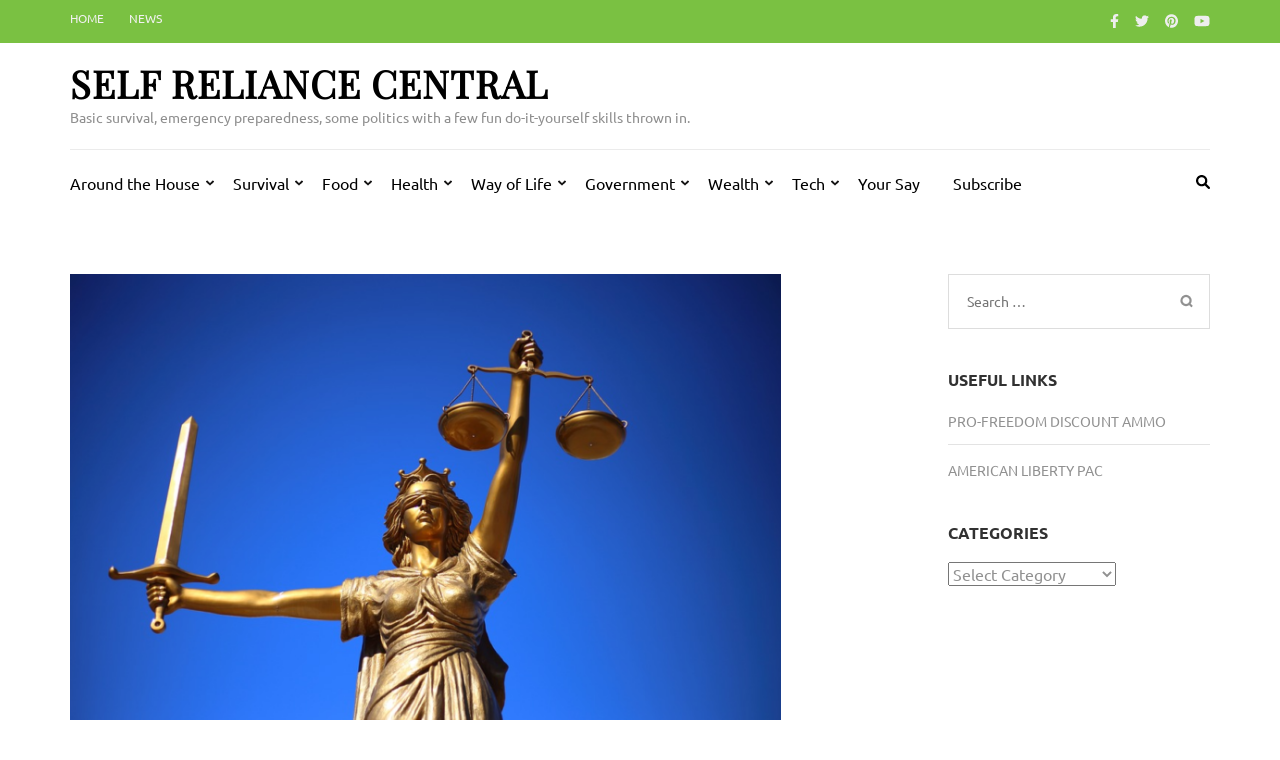

--- FILE ---
content_type: text/html; charset=utf-8
request_url: https://disqus.com/embed/comments/?base=default&f=selfreliancecentral&t_i=50938%20https%3A%2F%2Fselfreliancecentral.com%2F%3Fp%3D50938&t_u=https%3A%2F%2Fselfreliancecentral.com%2F2024%2F04%2F23%2Fmore-election-malarky-judicial-update%2F&t_e=More%20election%20malarky%20%E2%80%93%20Judicial%20update&t_d=More%20election%20malarky%20%E2%80%93%20Judicial%20update&t_t=More%20election%20malarky%20%E2%80%93%20Judicial%20update&s_o=default
body_size: 3414
content:
<!DOCTYPE html>

<html lang="en" dir="ltr" class="not-supported type-">

<head>
    <title>Disqus Comments</title>

    
    <meta name="viewport" content="width=device-width, initial-scale=1, maximum-scale=1, user-scalable=no">
    <meta http-equiv="X-UA-Compatible" content="IE=edge"/>

    <style>
        .alert--warning {
            border-radius: 3px;
            padding: 10px 15px;
            margin-bottom: 10px;
            background-color: #FFE070;
            color: #A47703;
        }

        .alert--warning a,
        .alert--warning a:hover,
        .alert--warning strong {
            color: #A47703;
            font-weight: bold;
        }

        .alert--error p,
        .alert--warning p {
            margin-top: 5px;
            margin-bottom: 5px;
        }
        
        </style>
    
    <style>
        
        html, body {
            overflow-y: auto;
            height: 100%;
        }
        

        #error {
            display: none;
        }

        .clearfix:after {
            content: "";
            display: block;
            height: 0;
            clear: both;
            visibility: hidden;
        }

        
    </style>

</head>
<body>
    

    
    <div id="error" class="alert--error">
        <p>We were unable to load Disqus. If you are a moderator please see our <a href="https://docs.disqus.com/help/83/"> troubleshooting guide</a>. </p>
    </div>

    
    <script type="text/json" id="disqus-forumData">{"session":{"canModerate":false,"audienceSyncVerified":false,"canReply":true,"mustVerify":false,"recaptchaPublicKey":"6LfHFZceAAAAAIuuLSZamKv3WEAGGTgqB_E7G7f3","mustVerifyEmail":false},"forum":{"aetBannerConfirmation":null,"founder":"123945254","twitterName":null,"commentsLinkOne":"1 Comment","guidelines":null,"disableDisqusBrandingOnPolls":false,"commentsLinkZero":"0 Comments","disableDisqusBranding":false,"id":"selfreliancecentral","createdAt":"2014-10-27T12:41:41.906772","category":"Living","aetBannerEnabled":false,"aetBannerTitle":null,"raw_guidelines":null,"initialCommentCount":null,"votingType":null,"daysUnapproveNewUsers":null,"installCompleted":true,"moderatorBadgeText":"","commentPolicyText":null,"aetEnabled":false,"channel":null,"sort":4,"description":null,"organizationHasBadges":true,"newPolicy":true,"raw_description":null,"customFont":null,"language":"en","adsReviewStatus":1,"commentsPlaceholderTextEmpty":null,"daysAlive":0,"forumCategory":{"date_added":"2016-01-28T01:54:31","id":6,"name":"Living"},"linkColor":null,"colorScheme":"auto","pk":"3282001","commentsPlaceholderTextPopulated":null,"permissions":{},"commentPolicyLink":null,"aetBannerDescription":null,"favicon":{"permalink":"https://disqus.com/api/forums/favicons/selfreliancecentral.jpg","cache":"//a.disquscdn.com/1761077206/images/favicon-default.png"},"name":"Self Reliance Central","commentsLinkMultiple":"{num} Comments","settings":{"threadRatingsEnabled":false,"adsDRNativeEnabled":false,"behindClickEnabled":false,"disable3rdPartyTrackers":true,"adsVideoEnabled":false,"adsProductVideoEnabled":false,"adsPositionPollEnabled":false,"adsPositionTopEnabled":true,"ssoRequired":false,"unapproveLinks":false,"adsPositionRecommendationsEnabled":true,"linkAffiliationEnabled":false,"adsProductLinksThumbnailsEnabled":true,"adsProductStoriesEnabled":false,"organicDiscoveryEnabled":true,"adsProductDisplayEnabled":false,"adsProductLinksEnabled":true,"audienceSyncEnabled":false,"threadReactionsEnabled":false,"adsEnabled":true,"disableSocialShare":false,"allowAnonPost":false,"hasCustomAvatar":true,"sidebarEnabled":false,"adultContent":false,"allowAnonVotes":false,"gifPickerEnabled":true,"mustVerify":true,"badgesEnabled":false,"mustVerifyEmail":true,"unapproveNewUsersEnabled":false,"mediaembedEnabled":true,"userIdentityDisabled":false,"adsPositionBottomEnabled":true,"discoveryLocked":false,"validateAllPosts":false,"adsSettingsLocked":false,"isVIP":false,"adsPositionInthreadEnabled":true},"organizationId":2394723,"typeface":"auto","url":"","daysThreadAlive":0,"avatar":{"small":{"permalink":"https://disqus.com/api/forums/avatars/selfreliancecentral.jpg?size=32","cache":"https://c.disquscdn.com/uploads/forums/328/2001/avatar32.jpg?1416326335"},"large":{"permalink":"https://disqus.com/api/forums/avatars/selfreliancecentral.jpg?size=92","cache":"https://c.disquscdn.com/uploads/forums/328/2001/avatar92.jpg?1416326335"}},"signedUrl":""}}</script>

    <div id="postCompatContainer"><div class="comment__wrapper"><div class="comment__name clearfix"><img class="comment__avatar" src="https://c.disquscdn.com/uploads/forums/328/2001/avatar92.jpg?1416326335" width="32" height="32" /><strong><a href="">Stephen Russell</a></strong> &bull; 1 year ago
        </div><div class="comment__content"><p>Rerun 2020</p></div></div><div class="comment__wrapper"><div class="comment__name clearfix"><img class="comment__avatar" src="https://c.disquscdn.com/uploads/forums/328/2001/avatar92.jpg?1416326335" width="32" height="32" /><strong><a href="">Rastus</a></strong> &bull; 1 year ago
        </div><div class="comment__content"><p>That's what I am afraid of. 4 more years of this imbecile and we are down the sheeter.</p></div></div><div class="comment__wrapper"><div class="comment__name clearfix"><img class="comment__avatar" src="https://c.disquscdn.com/uploads/users/22523/5356/avatar92.jpg?1763612531" width="32" height="32" /><strong><a href="">Rose Weleski</a></strong> &bull; 1 year ago
        </div><div class="comment__content"><p>I pray that the Supreme Court will take a serious look at the Brunson Brothers petition.  It spells out exactly what the government let happen to us (with a faux plandemic to inject us with killer shots for depopulation ...with the fraud election, etc.) Millions of Americans sent their letters asking the Courts to take a good look at this particular petition which would sue the Federal Government, remove every congressman who betrayed us, remove the fraud "residents" in the fake White House and return the Presidency back to the one who knows what he is doing and REALLY won the 2020 election....D.J .Trump!  That would be the only fixer for this nation.  (And...Nuremburg 2 trials would be nice to hold people accountable and set an example for anyone in the future who would dare to take the American people for granted again.)</p></div></div><div class="comment__wrapper"><div class="comment__name clearfix"><img class="comment__avatar" src="https://c.disquscdn.com/uploads/users/3593/8047/avatar92.jpg?1587669482" width="32" height="32" /><strong><a href="">Mark III</a></strong> &bull; 1 year ago
        </div><div class="comment__content"><p>Election stolen by NWO traitors.</p><p>Read: "None Dare Call it Conspiracy" - Gary Allen, 1971 - read online</p></div></div><div class="comment__wrapper"><div class="comment__name clearfix"><img class="comment__avatar" src="https://c.disquscdn.com/uploads/users/16479/752/avatar92.jpg?1736351898" width="32" height="32" /><strong><a href="">usnretdoc</a></strong> &bull; 1 year ago
        </div><div class="comment__content"><p>smh</p></div></div><div class="comment__wrapper"><div class="comment__name clearfix"><img class="comment__avatar" src="https://c.disquscdn.com/uploads/users/40618/1130/avatar92.jpg?1713898846" width="32" height="32" /><strong><a href="">Caitlin Johnson</a></strong> &bull; 1 year ago
        </div><div class="comment__content"><p>Making at least $928 each day while working online over a period of time. bb The narrative of my best buddy, $29,000, contains important advice. But, given how precisely that matches my life since then, I don't believe it's worth it.</p><p>Begin here..... <a href="http://disq.us/url?url=http%3A%2F%2Fbig2win75.blogspot.com%2F%3F%2Fof%3At6zpgcv_OpqYu79R-4DeVS7eVBE&amp;cuid=3282001" rel="nofollow noopener" target="_blank" title="big2win75.blogspot.com/?/of">big2win75.blogspot.com/?/of</a></p></div></div><div class="comment__wrapper"><div class="comment__name clearfix"><img class="comment__avatar" src="https://c.disquscdn.com/uploads/forums/328/2001/avatar92.jpg?1416326335" width="32" height="32" /><strong><a href="">Rastus</a></strong> &bull; 1 year ago
        </div><div class="comment__content"><p>Go to <a href="http://disq.us/url?url=http%3A%2F%2Fwww.Biden.gov%3ATtrXVe3zrK0FcHWxvcXQ0iilQvM&amp;cuid=3282001" rel="nofollow noopener" target="_blank" title="www.Biden.gov">www.Biden.gov</a>. With a bunch of different alias' , you'll do much better than that.</p></div></div></div>


    <div id="fixed-content"></div>

    
        <script type="text/javascript">
          var embedv2assets = window.document.createElement('script');
          embedv2assets.src = 'https://c.disquscdn.com/embedv2/latest/embedv2.js';
          embedv2assets.async = true;

          window.document.body.appendChild(embedv2assets);
        </script>
    



    
</body>
</html>


--- FILE ---
content_type: text/html; charset=utf-8
request_url: https://www.google.com/recaptcha/api2/aframe
body_size: 267
content:
<!DOCTYPE HTML><html><head><meta http-equiv="content-type" content="text/html; charset=UTF-8"></head><body><script nonce="ef-0q51vgpBjdiwEKIcNWQ">/** Anti-fraud and anti-abuse applications only. See google.com/recaptcha */ try{var clients={'sodar':'https://pagead2.googlesyndication.com/pagead/sodar?'};window.addEventListener("message",function(a){try{if(a.source===window.parent){var b=JSON.parse(a.data);var c=clients[b['id']];if(c){var d=document.createElement('img');d.src=c+b['params']+'&rc='+(localStorage.getItem("rc::a")?sessionStorage.getItem("rc::b"):"");window.document.body.appendChild(d);sessionStorage.setItem("rc::e",parseInt(sessionStorage.getItem("rc::e")||0)+1);localStorage.setItem("rc::h",'1764910989136');}}}catch(b){}});window.parent.postMessage("_grecaptcha_ready", "*");}catch(b){}</script></body></html>

--- FILE ---
content_type: application/javascript; charset=UTF-8
request_url: https://selfreliancecentral.com/cdn-cgi/challenge-platform/h/g/scripts/jsd/5eaf848a0845/main.js?
body_size: 4555
content:
window._cf_chl_opt={xkKZ4:'g'};~function(H3,N,B,A,d,G,x,F){H3=O,function(E,U,HJ,H2,l,f){for(HJ={E:583,U:545,l:505,f:504,b:527,Y:470,e:581,c:529,P:518,L:483},H2=O,l=E();!![];)try{if(f=parseInt(H2(HJ.E))/1+-parseInt(H2(HJ.U))/2+parseInt(H2(HJ.l))/3+-parseInt(H2(HJ.f))/4*(parseInt(H2(HJ.b))/5)+-parseInt(H2(HJ.Y))/6+-parseInt(H2(HJ.e))/7*(-parseInt(H2(HJ.c))/8)+parseInt(H2(HJ.P))/9*(parseInt(H2(HJ.L))/10),U===f)break;else l.push(l.shift())}catch(b){l.push(l.shift())}}(H,772594),N=this||self,B=N[H3(490)],A={},A[H3(541)]='o',A[H3(538)]='s',A[H3(580)]='u',A[H3(552)]='z',A[H3(496)]='n',A[H3(482)]='I',A[H3(495)]='b',d=A,N[H3(542)]=function(E,U,Y,P,Hb,Hf,Hh,H8,K,R,T,X,D,M){if(Hb={E:553,U:481,l:499,f:553,b:546,Y:498,e:494,c:498,P:472,L:536,K:563,R:560,T:535},Hf={E:468,U:563,l:555},Hh={E:474,U:558,l:534,f:471},H8=H3,null===U||U===void 0)return P;for(K=j(U),E[H8(Hb.E)][H8(Hb.U)]&&(K=K[H8(Hb.l)](E[H8(Hb.f)][H8(Hb.U)](U))),K=E[H8(Hb.b)][H8(Hb.Y)]&&E[H8(Hb.e)]?E[H8(Hb.b)][H8(Hb.c)](new E[(H8(Hb.e))](K)):function(o,H9,z){for(H9=H8,o[H9(Hf.E)](),z=0;z<o[H9(Hf.U)];o[z+1]===o[z]?o[H9(Hf.l)](z+1,1):z+=1);return o}(K),R='nAsAaAb'.split('A'),R=R[H8(Hb.P)][H8(Hb.L)](R),T=0;T<K[H8(Hb.K)];X=K[T],D=Q(E,U,X),R(D)?(M=D==='s'&&!E[H8(Hb.R)](U[X]),H8(Hb.T)===Y+X?L(Y+X,D):M||L(Y+X,U[X])):L(Y+X,D),T++);return P;function L(o,z,H7){H7=O,Object[H7(Hh.E)][H7(Hh.U)][H7(Hh.l)](P,z)||(P[z]=[]),P[z][H7(Hh.f)](o)}},G=H3(584)[H3(469)](';'),x=G[H3(472)][H3(536)](G),N[H3(475)]=function(E,U,He,HH,l,Y,P,L){for(He={E:578,U:563,l:548,f:471,b:510},HH=H3,l=Object[HH(He.E)](U),Y=0;Y<l[HH(He.U)];Y++)if(P=l[Y],P==='f'&&(P='N'),E[P]){for(L=0;L<U[l[Y]][HH(He.U)];-1===E[P][HH(He.l)](U[l[Y]][L])&&(x(U[l[Y]][L])||E[P][HH(He.f)]('o.'+U[l[Y]][L])),L++);}else E[P]=U[l[Y]][HH(He.b)](function(K){return'o.'+K})},F=function(HS,Hy,Ho,Hm,HM,Hp,Hd,U,l,f){return HS={E:571,U:556},Hy={E:526,U:526,l:526,f:471,b:526,Y:526,e:501,c:526,P:520,L:471,K:526},Ho={E:563},Hm={E:554},HM={E:563,U:520,l:474,f:558,b:534,Y:474,e:554,c:471,P:554,L:471,K:526,R:526,T:474,X:554,a:471,D:471,M:471,m:526,o:471,z:471,y:471,S:501},Hp={E:531,U:520},Hd=H3,U=String[Hd(HS.E)],l={'h':function(b){return b==null?'':l.g(b,6,function(Y,HV){return HV=O,HV(Hp.E)[HV(Hp.U)](Y)})},'g':function(Y,P,L,HQ,K,R,T,X,D,M,o,z,y,S,I,s,H0,H1){if(HQ=Hd,Y==null)return'';for(R={},T={},X='',D=2,M=3,o=2,z=[],y=0,S=0,I=0;I<Y[HQ(HM.E)];I+=1)if(s=Y[HQ(HM.U)](I),Object[HQ(HM.l)][HQ(HM.f)][HQ(HM.b)](R,s)||(R[s]=M++,T[s]=!0),H0=X+s,Object[HQ(HM.l)][HQ(HM.f)][HQ(HM.b)](R,H0))X=H0;else{if(Object[HQ(HM.Y)][HQ(HM.f)][HQ(HM.b)](T,X)){if(256>X[HQ(HM.e)](0)){for(K=0;K<o;y<<=1,P-1==S?(S=0,z[HQ(HM.c)](L(y)),y=0):S++,K++);for(H1=X[HQ(HM.P)](0),K=0;8>K;y=y<<1.09|H1&1,P-1==S?(S=0,z[HQ(HM.c)](L(y)),y=0):S++,H1>>=1,K++);}else{for(H1=1,K=0;K<o;y=y<<1|H1,P-1==S?(S=0,z[HQ(HM.c)](L(y)),y=0):S++,H1=0,K++);for(H1=X[HQ(HM.P)](0),K=0;16>K;y=y<<1|1.06&H1,S==P-1?(S=0,z[HQ(HM.L)](L(y)),y=0):S++,H1>>=1,K++);}D--,D==0&&(D=Math[HQ(HM.K)](2,o),o++),delete T[X]}else for(H1=R[X],K=0;K<o;y=y<<1|1.43&H1,S==P-1?(S=0,z[HQ(HM.L)](L(y)),y=0):S++,H1>>=1,K++);X=(D--,0==D&&(D=Math[HQ(HM.R)](2,o),o++),R[H0]=M++,String(s))}if(X!==''){if(Object[HQ(HM.T)][HQ(HM.f)][HQ(HM.b)](T,X)){if(256>X[HQ(HM.P)](0)){for(K=0;K<o;y<<=1,P-1==S?(S=0,z[HQ(HM.L)](L(y)),y=0):S++,K++);for(H1=X[HQ(HM.X)](0),K=0;8>K;y=H1&1.64|y<<1.35,P-1==S?(S=0,z[HQ(HM.a)](L(y)),y=0):S++,H1>>=1,K++);}else{for(H1=1,K=0;K<o;y=H1|y<<1,S==P-1?(S=0,z[HQ(HM.D)](L(y)),y=0):S++,H1=0,K++);for(H1=X[HQ(HM.X)](0),K=0;16>K;y=y<<1.66|H1&1,P-1==S?(S=0,z[HQ(HM.M)](L(y)),y=0):S++,H1>>=1,K++);}D--,0==D&&(D=Math[HQ(HM.m)](2,o),o++),delete T[X]}else for(H1=R[X],K=0;K<o;y=1.17&H1|y<<1.88,S==P-1?(S=0,z[HQ(HM.o)](L(y)),y=0):S++,H1>>=1,K++);D--,D==0&&o++}for(H1=2,K=0;K<o;y=1.27&H1|y<<1.46,P-1==S?(S=0,z[HQ(HM.z)](L(y)),y=0):S++,H1>>=1,K++);for(;;)if(y<<=1,P-1==S){z[HQ(HM.y)](L(y));break}else S++;return z[HQ(HM.S)]('')},'j':function(b,Hj){return Hj=Hd,b==null?'':''==b?null:l.i(b[Hj(Ho.E)],32768,function(Y,HG){return HG=Hj,b[HG(Hm.E)](Y)})},'i':function(Y,P,L,Hr,K,R,T,X,D,M,o,z,y,S,I,s,H1,H0){for(Hr=Hd,K=[],R=4,T=4,X=3,D=[],z=L(0),y=P,S=1,M=0;3>M;K[M]=M,M+=1);for(I=0,s=Math[Hr(Hy.E)](2,2),o=1;s!=o;H0=z&y,y>>=1,y==0&&(y=P,z=L(S++)),I|=(0<H0?1:0)*o,o<<=1);switch(I){case 0:for(I=0,s=Math[Hr(Hy.U)](2,8),o=1;o!=s;H0=z&y,y>>=1,y==0&&(y=P,z=L(S++)),I|=o*(0<H0?1:0),o<<=1);H1=U(I);break;case 1:for(I=0,s=Math[Hr(Hy.l)](2,16),o=1;s!=o;H0=z&y,y>>=1,y==0&&(y=P,z=L(S++)),I|=o*(0<H0?1:0),o<<=1);H1=U(I);break;case 2:return''}for(M=K[3]=H1,D[Hr(Hy.f)](H1);;){if(S>Y)return'';for(I=0,s=Math[Hr(Hy.b)](2,X),o=1;s!=o;H0=y&z,y>>=1,y==0&&(y=P,z=L(S++)),I|=(0<H0?1:0)*o,o<<=1);switch(H1=I){case 0:for(I=0,s=Math[Hr(Hy.Y)](2,8),o=1;s!=o;H0=y&z,y>>=1,y==0&&(y=P,z=L(S++)),I|=o*(0<H0?1:0),o<<=1);K[T++]=U(I),H1=T-1,R--;break;case 1:for(I=0,s=Math[Hr(Hy.b)](2,16),o=1;s!=o;H0=y&z,y>>=1,y==0&&(y=P,z=L(S++)),I|=o*(0<H0?1:0),o<<=1);K[T++]=U(I),H1=T-1,R--;break;case 2:return D[Hr(Hy.e)]('')}if(0==R&&(R=Math[Hr(Hy.c)](2,X),X++),K[H1])H1=K[H1];else if(T===H1)H1=M+M[Hr(Hy.P)](0);else return null;D[Hr(Hy.L)](H1),K[T++]=M+H1[Hr(Hy.P)](0),R--,M=H1,R==0&&(R=Math[Hr(Hy.K)](2,X),X++)}}},f={},f[Hd(HS.U)]=l.h,f}(),g();function Z(E,U,HT,Ht,HR,Hq,HU,l,f,b){HT={E:574,U:524,l:476,f:522,b:528,Y:576,e:573,c:513,P:564,L:549,K:559,R:478,T:486,X:572,a:519,D:519,M:507,m:519,o:465,z:556,y:491},Ht={E:551},HR={E:570,U:543,l:512},Hq={E:559},HU=H3,l=N[HU(HT.E)],console[HU(HT.U)](N[HU(HT.l)]),f=new N[(HU(HT.f))](),f[HU(HT.b)](HU(HT.Y),HU(HT.e)+N[HU(HT.l)][HU(HT.c)]+HU(HT.P)+l.r),l[HU(HT.L)]&&(f[HU(HT.K)]=5e3,f[HU(HT.R)]=function(Hl){Hl=HU,U(Hl(Hq.E))}),f[HU(HT.T)]=function(HN){HN=HU,f[HN(HR.E)]>=200&&f[HN(HR.E)]<300?U(HN(HR.U)):U(HN(HR.l)+f[HN(HR.E)])},f[HU(HT.X)]=function(HB){HB=HU,U(HB(Ht.E))},b={'t':C(),'lhr':B[HU(HT.a)]&&B[HU(HT.D)][HU(HT.M)]?B[HU(HT.m)][HU(HT.M)]:'','api':l[HU(HT.L)]?!![]:![],'payload':E},f[HU(HT.o)](F[HU(HT.z)](JSON[HU(HT.y)](b)))}function g(w0,Hs,HI,Hx,E,U,l,f,b){if(w0={E:574,U:549,l:489,f:516,b:565,Y:480,e:484},Hs={E:489,U:516,l:484},HI={E:488},Hx=H3,E=N[Hx(w0.E)],!E)return;if(!J())return;(U=![],l=E[Hx(w0.U)]===!![],f=function(HW,Y){if(HW=Hx,!U){if(U=!![],!J())return;Y=W(),Z(Y.r,function(e){h(E,e)}),Y.e&&n(HW(HI.E),Y.e)}},B[Hx(w0.l)]!==Hx(w0.f))?f():N[Hx(w0.b)]?B[Hx(w0.b)](Hx(w0.Y),f):(b=B[Hx(w0.e)]||function(){},B[Hx(w0.e)]=function(Hk){Hk=Hx,b(),B[Hk(Hs.E)]!==Hk(Hs.U)&&(B[Hk(Hs.l)]=b,f())})}function H(w2){return w2='toString,326527DnEcqN,_cf_chl_opt;XQlKq9;mpuA2;BYBs3;bqzg9;gtpfA4;SZQFk7;rTYyd6;gTvhm6;ubgT9;JrBNE9;NgAVk0;YBjhw4;WvQh6;cJDYB1;Qgcf5;eHVD2;VJwN2,errorInfoObject,send,catch,iframe,sort,split,3202650twVxUb,push,includes,chlApiRumWidgetAgeMs,prototype,Qgcf5,_cf_chl_opt,vKoX8,ontimeout,chlApiUrl,DOMContentLoaded,getOwnPropertyNames,bigint,15160190KdDrCt,onreadystatechange,body,onload,/b/ov1/0.3794306431349288:1764908556:BxtC6kzhdvoBnw2QkmvnobjTO7YxL9ip_kWAcISygQQ/,error on cf_chl_props,readyState,document,stringify,source,sid,Set,boolean,number,chctx,from,concat,detail,join,cloudflare-invisible,parent,1140892LGDdbD,1769208EpHMCr,display: none,href,chlApiClientVersion,getPrototypeOf,map,chlApiSitekey,http-code:,xkKZ4,[native code],gKwbC5,loading,navigator,9LSDZqe,location,charAt,Function,XMLHttpRequest,postMessage,log,error,pow,10hSXrZO,open,2235952lGwlhS,/invisible/jsd,Lxt9821iUXEsacTyOI-W3nJ+eQblfmNjdRo4vzpk$7BqSwAuFgVYD6KrGPZ5HM0hC,tabIndex,floor,call,d.cookie,bind,style,string,clientInformation,now,object,cJDYB1,success,gRjkt7,1669922RdUEzy,Array,appendChild,indexOf,api,removeChild,xhr-error,symbol,Object,charCodeAt,splice,kQifmQmaoE,contentDocument,hasOwnProperty,timeout,isNaN,function,isArray,length,/jsd/oneshot/5eaf848a0845/0.3794306431349288:1764908556:BxtC6kzhdvoBnw2QkmvnobjTO7YxL9ip_kWAcISygQQ/,addEventListener,createElement,msg,contentWindow,event,status,fromCharCode,onerror,/cdn-cgi/challenge-platform/h/,__CF$cv$params,random,POST,hhzn3,keys,jsd,undefined,7YRTpLb'.split(','),H=function(){return w2},H()}function W(Hc,Hw,l,f,b,Y,c){Hw=(Hc={E:566,U:467,l:537,f:506,b:532,Y:485,e:547,c:568,P:539,L:517,K:557,R:485,T:550},H3);try{return l=B[Hw(Hc.E)](Hw(Hc.U)),l[Hw(Hc.l)]=Hw(Hc.f),l[Hw(Hc.b)]='-1',B[Hw(Hc.Y)][Hw(Hc.e)](l),f=l[Hw(Hc.c)],b={},b=cJDYB1(f,f,'',b),b=cJDYB1(f,f[Hw(Hc.P)]||f[Hw(Hc.L)],'n.',b),b=cJDYB1(f,l[Hw(Hc.K)],'d.',b),B[Hw(Hc.R)][Hw(Hc.T)](l),Y={},Y.r=b,Y.e=null,Y}catch(P){return c={},c.r={},c.e=P,c}}function V(E,U,HZ,H4){return HZ={E:521,U:474,l:582,f:534,b:548,Y:514},H4=H3,U instanceof E[H4(HZ.E)]&&0<E[H4(HZ.E)][H4(HZ.U)][H4(HZ.l)][H4(HZ.f)](U)[H4(HZ.b)](H4(HZ.Y))}function J(HK,HE,E,U,l){return HK={E:533,U:540},HE=H3,E=3600,U=C(),l=Math[HE(HK.E)](Date[HE(HK.U)]()/1e3),l-U>E?![]:!![]}function n(f,b,Ha,HA,Y,c,P,L,K,R,T,X){if(Ha={E:567,U:525,l:574,f:573,b:476,Y:513,e:487,c:530,P:522,L:528,K:576,R:559,T:478,X:511,a:476,D:477,M:479,m:515,o:473,z:476,y:577,S:508,I:544,v:585,s:497,H0:492,H1:579,Hp:465,HD:556},HA=H3,!k(.01))return![];c=(Y={},Y[HA(Ha.E)]=f,Y[HA(Ha.U)]=b,Y);try{P=N[HA(Ha.l)],L=HA(Ha.f)+N[HA(Ha.b)][HA(Ha.Y)]+HA(Ha.e)+P.r+HA(Ha.c),K=new N[(HA(Ha.P))](),K[HA(Ha.L)](HA(Ha.K),L),K[HA(Ha.R)]=2500,K[HA(Ha.T)]=function(){},R={},R[HA(Ha.X)]=N[HA(Ha.a)][HA(Ha.D)],R[HA(Ha.M)]=N[HA(Ha.a)][HA(Ha.m)],R[HA(Ha.o)]=N[HA(Ha.z)][HA(Ha.y)],R[HA(Ha.S)]=N[HA(Ha.b)][HA(Ha.I)],T=R,X={},X[HA(Ha.v)]=c,X[HA(Ha.s)]=T,X[HA(Ha.H0)]=HA(Ha.H1),K[HA(Ha.Hp)](F[HA(Ha.HD)](X))}catch(a){}}function k(E,HP,HO){return HP={E:575},HO=H3,Math[HO(HP.E)]()<E}function O(w,i,E){return E=H(),O=function(U,l,N){return U=U-465,N=E[U],N},O(w,i)}function j(E,Hg,H6,U){for(Hg={E:499,U:578,l:509},H6=H3,U=[];E!==null;U=U[H6(Hg.E)](Object[H6(Hg.U)](E)),E=Object[H6(Hg.l)](E));return U}function C(HL,Hi,E){return HL={E:574,U:533},Hi=H3,E=N[Hi(HL.E)],Math[Hi(HL.U)](+atob(E.t))}function Q(E,U,l,HF,H5,Y){H5=(HF={E:466,U:546,l:562,f:561},H3);try{return U[l][H5(HF.E)](function(){}),'p'}catch(e){}try{if(null==U[l])return void 0===U[l]?'u':'x'}catch(P){return'i'}return E[H5(HF.U)][H5(HF.l)](U[l])?'a':U[l]===E[H5(HF.U)]?'E':!0===U[l]?'T':U[l]===!1?'F':(Y=typeof U[l],H5(HF.f)==Y?V(E,U[l])?'N':'f':d[Y]||'?')}function h(l,f,w1,HC,b,Y,e){if(w1={E:502,U:549,l:543,f:492,b:493,Y:569,e:543,c:503,P:523,L:493,K:569,R:525,T:500},HC=H3,b=HC(w1.E),!l[HC(w1.U)])return;f===HC(w1.l)?(Y={},Y[HC(w1.f)]=b,Y[HC(w1.b)]=l.r,Y[HC(w1.Y)]=HC(w1.e),N[HC(w1.c)][HC(w1.P)](Y,'*')):(e={},e[HC(w1.f)]=b,e[HC(w1.L)]=l.r,e[HC(w1.K)]=HC(w1.R),e[HC(w1.T)]=f,N[HC(w1.c)][HC(w1.P)](e,'*'))}}()